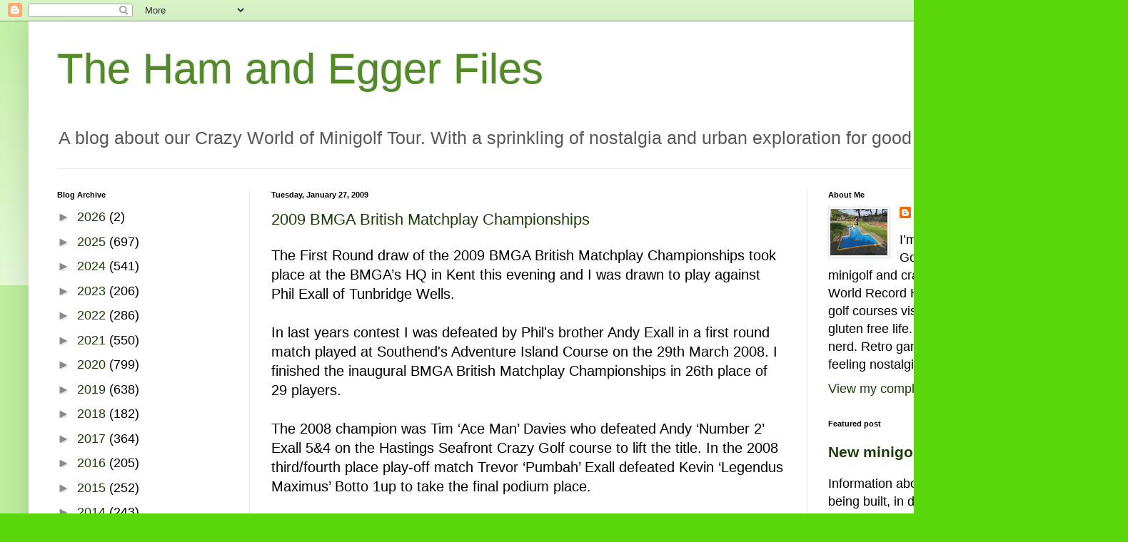

--- FILE ---
content_type: text/html; charset=UTF-8
request_url: https://hamandeggerfiles.blogspot.com/b/stats?style=BLACK_TRANSPARENT&timeRange=ALL_TIME&token=APq4FmCn-_PDX0i_7aao9vITO2qIjxi4gnr6VfnDpzoO_X3pt_aOecJs7xdXef6fQIqYo0SSr27LinaJ_aOqL3zcHqjps3PYpg
body_size: -14
content:
{"total":7201290,"sparklineOptions":{"backgroundColor":{"fillOpacity":0.1,"fill":"#000000"},"series":[{"areaOpacity":0.3,"color":"#202020"}]},"sparklineData":[[0,24],[1,13],[2,32],[3,23],[4,37],[5,37],[6,22],[7,36],[8,20],[9,16],[10,12],[11,19],[12,46],[13,29],[14,60],[15,29],[16,100],[17,25],[18,6],[19,11],[20,37],[21,10],[22,35],[23,12],[24,13],[25,17],[26,11],[27,19],[28,9],[29,12]],"nextTickMs":13483}

--- FILE ---
content_type: text/html; charset=utf-8
request_url: https://www.google.com/recaptcha/api2/aframe
body_size: 268
content:
<!DOCTYPE HTML><html><head><meta http-equiv="content-type" content="text/html; charset=UTF-8"></head><body><script nonce="iTSK63cVBOtisAwwzzU-Bg">/** Anti-fraud and anti-abuse applications only. See google.com/recaptcha */ try{var clients={'sodar':'https://pagead2.googlesyndication.com/pagead/sodar?'};window.addEventListener("message",function(a){try{if(a.source===window.parent){var b=JSON.parse(a.data);var c=clients[b['id']];if(c){var d=document.createElement('img');d.src=c+b['params']+'&rc='+(localStorage.getItem("rc::a")?sessionStorage.getItem("rc::b"):"");window.document.body.appendChild(d);sessionStorage.setItem("rc::e",parseInt(sessionStorage.getItem("rc::e")||0)+1);localStorage.setItem("rc::h",'1767390423451');}}}catch(b){}});window.parent.postMessage("_grecaptcha_ready", "*");}catch(b){}</script></body></html>